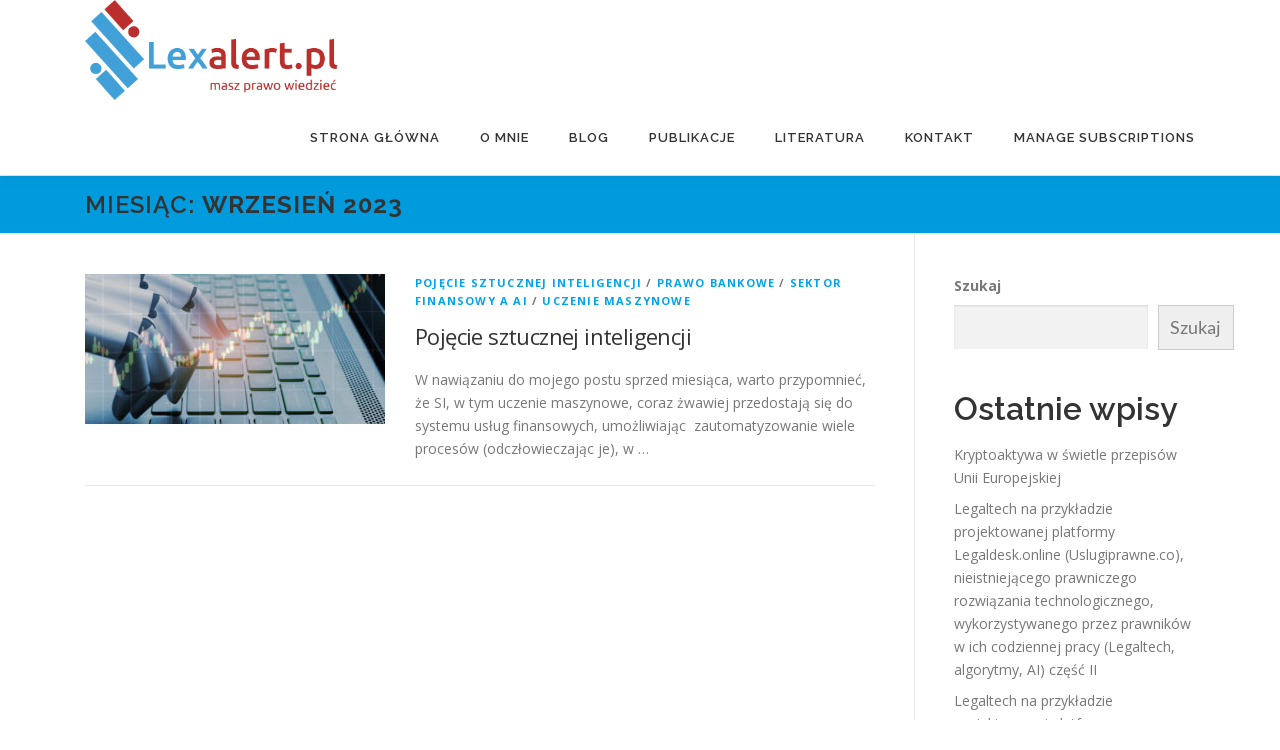

--- FILE ---
content_type: text/html; charset=UTF-8
request_url: https://lexalert.pl/2023/09/
body_size: 18880
content:
<!DOCTYPE html>
<html lang="pl-PL">
<head>
<meta charset="UTF-8">
<meta name="viewport" content="width=device-width, initial-scale=1">
<link rel="profile" href="http://gmpg.org/xfn/11">
<title>wrzesień 2023 &#8211; Lexalert.pl</title>
<meta name='robots' content='max-image-preview:large' />
<!-- Znacznik Google (gtag.js) tryb zgody dataLayer dodany przez Site Kit -->
<script type="text/javascript" id="google_gtagjs-js-consent-mode-data-layer">
/* <![CDATA[ */
window.dataLayer = window.dataLayer || [];function gtag(){dataLayer.push(arguments);}
gtag('consent', 'default', {"ad_personalization":"denied","ad_storage":"denied","ad_user_data":"denied","analytics_storage":"denied","functionality_storage":"denied","security_storage":"denied","personalization_storage":"denied","region":["AT","BE","BG","CH","CY","CZ","DE","DK","EE","ES","FI","FR","GB","GR","HR","HU","IE","IS","IT","LI","LT","LU","LV","MT","NL","NO","PL","PT","RO","SE","SI","SK"],"wait_for_update":500});
window._googlesitekitConsentCategoryMap = {"statistics":["analytics_storage"],"marketing":["ad_storage","ad_user_data","ad_personalization"],"functional":["functionality_storage","security_storage"],"preferences":["personalization_storage"]};
window._googlesitekitConsents = {"ad_personalization":"denied","ad_storage":"denied","ad_user_data":"denied","analytics_storage":"denied","functionality_storage":"denied","security_storage":"denied","personalization_storage":"denied","region":["AT","BE","BG","CH","CY","CZ","DE","DK","EE","ES","FI","FR","GB","GR","HR","HU","IE","IS","IT","LI","LT","LU","LV","MT","NL","NO","PL","PT","RO","SE","SI","SK"],"wait_for_update":500};
/* ]]> */
</script>
<!-- DataLayer trybu zgody na koniec znacznika Google (gtag.js) dodany przez Site Kit -->
<link rel='dns-prefetch' href='//www.googletagmanager.com' />
<link rel='dns-prefetch' href='//fonts.googleapis.com' />
<link rel="alternate" type="application/rss+xml" title="Lexalert.pl &raquo; Kanał z wpisami" href="https://lexalert.pl/feed/" />
<link rel="alternate" type="application/rss+xml" title="Lexalert.pl &raquo; Kanał z komentarzami" href="https://lexalert.pl/comments/feed/" />
<style id='wp-img-auto-sizes-contain-inline-css' type='text/css'>
img:is([sizes=auto i],[sizes^="auto," i]){contain-intrinsic-size:3000px 1500px}
/*# sourceURL=wp-img-auto-sizes-contain-inline-css */
</style>
<link rel='stylesheet' id='hfe-widgets-style-css' href='https://lexalert.pl/wp-content/plugins/header-footer-elementor/inc/widgets-css/frontend.css?ver=2.8.1' type='text/css' media='all' />
<style id='wp-emoji-styles-inline-css' type='text/css'>

	img.wp-smiley, img.emoji {
		display: inline !important;
		border: none !important;
		box-shadow: none !important;
		height: 1em !important;
		width: 1em !important;
		margin: 0 0.07em !important;
		vertical-align: -0.1em !important;
		background: none !important;
		padding: 0 !important;
	}
/*# sourceURL=wp-emoji-styles-inline-css */
</style>
<link rel='stylesheet' id='wp-block-library-css' href='https://lexalert.pl/wp-includes/css/dist/block-library/style.min.css?ver=6.9' type='text/css' media='all' />
<style id='wp-block-library-theme-inline-css' type='text/css'>
.wp-block-audio :where(figcaption){color:#555;font-size:13px;text-align:center}.is-dark-theme .wp-block-audio :where(figcaption){color:#ffffffa6}.wp-block-audio{margin:0 0 1em}.wp-block-code{border:1px solid #ccc;border-radius:4px;font-family:Menlo,Consolas,monaco,monospace;padding:.8em 1em}.wp-block-embed :where(figcaption){color:#555;font-size:13px;text-align:center}.is-dark-theme .wp-block-embed :where(figcaption){color:#ffffffa6}.wp-block-embed{margin:0 0 1em}.blocks-gallery-caption{color:#555;font-size:13px;text-align:center}.is-dark-theme .blocks-gallery-caption{color:#ffffffa6}:root :where(.wp-block-image figcaption){color:#555;font-size:13px;text-align:center}.is-dark-theme :root :where(.wp-block-image figcaption){color:#ffffffa6}.wp-block-image{margin:0 0 1em}.wp-block-pullquote{border-bottom:4px solid;border-top:4px solid;color:currentColor;margin-bottom:1.75em}.wp-block-pullquote :where(cite),.wp-block-pullquote :where(footer),.wp-block-pullquote__citation{color:currentColor;font-size:.8125em;font-style:normal;text-transform:uppercase}.wp-block-quote{border-left:.25em solid;margin:0 0 1.75em;padding-left:1em}.wp-block-quote cite,.wp-block-quote footer{color:currentColor;font-size:.8125em;font-style:normal;position:relative}.wp-block-quote:where(.has-text-align-right){border-left:none;border-right:.25em solid;padding-left:0;padding-right:1em}.wp-block-quote:where(.has-text-align-center){border:none;padding-left:0}.wp-block-quote.is-large,.wp-block-quote.is-style-large,.wp-block-quote:where(.is-style-plain){border:none}.wp-block-search .wp-block-search__label{font-weight:700}.wp-block-search__button{border:1px solid #ccc;padding:.375em .625em}:where(.wp-block-group.has-background){padding:1.25em 2.375em}.wp-block-separator.has-css-opacity{opacity:.4}.wp-block-separator{border:none;border-bottom:2px solid;margin-left:auto;margin-right:auto}.wp-block-separator.has-alpha-channel-opacity{opacity:1}.wp-block-separator:not(.is-style-wide):not(.is-style-dots){width:100px}.wp-block-separator.has-background:not(.is-style-dots){border-bottom:none;height:1px}.wp-block-separator.has-background:not(.is-style-wide):not(.is-style-dots){height:2px}.wp-block-table{margin:0 0 1em}.wp-block-table td,.wp-block-table th{word-break:normal}.wp-block-table :where(figcaption){color:#555;font-size:13px;text-align:center}.is-dark-theme .wp-block-table :where(figcaption){color:#ffffffa6}.wp-block-video :where(figcaption){color:#555;font-size:13px;text-align:center}.is-dark-theme .wp-block-video :where(figcaption){color:#ffffffa6}.wp-block-video{margin:0 0 1em}:root :where(.wp-block-template-part.has-background){margin-bottom:0;margin-top:0;padding:1.25em 2.375em}
/*# sourceURL=/wp-includes/css/dist/block-library/theme.min.css */
</style>
<style id='classic-theme-styles-inline-css' type='text/css'>
/*! This file is auto-generated */
.wp-block-button__link{color:#fff;background-color:#32373c;border-radius:9999px;box-shadow:none;text-decoration:none;padding:calc(.667em + 2px) calc(1.333em + 2px);font-size:1.125em}.wp-block-file__button{background:#32373c;color:#fff;text-decoration:none}
/*# sourceURL=/wp-includes/css/classic-themes.min.css */
</style>
<style id='global-styles-inline-css' type='text/css'>
:root{--wp--preset--aspect-ratio--square: 1;--wp--preset--aspect-ratio--4-3: 4/3;--wp--preset--aspect-ratio--3-4: 3/4;--wp--preset--aspect-ratio--3-2: 3/2;--wp--preset--aspect-ratio--2-3: 2/3;--wp--preset--aspect-ratio--16-9: 16/9;--wp--preset--aspect-ratio--9-16: 9/16;--wp--preset--color--black: #000000;--wp--preset--color--cyan-bluish-gray: #abb8c3;--wp--preset--color--white: #ffffff;--wp--preset--color--pale-pink: #f78da7;--wp--preset--color--vivid-red: #cf2e2e;--wp--preset--color--luminous-vivid-orange: #ff6900;--wp--preset--color--luminous-vivid-amber: #fcb900;--wp--preset--color--light-green-cyan: #7bdcb5;--wp--preset--color--vivid-green-cyan: #00d084;--wp--preset--color--pale-cyan-blue: #8ed1fc;--wp--preset--color--vivid-cyan-blue: #0693e3;--wp--preset--color--vivid-purple: #9b51e0;--wp--preset--gradient--vivid-cyan-blue-to-vivid-purple: linear-gradient(135deg,rgb(6,147,227) 0%,rgb(155,81,224) 100%);--wp--preset--gradient--light-green-cyan-to-vivid-green-cyan: linear-gradient(135deg,rgb(122,220,180) 0%,rgb(0,208,130) 100%);--wp--preset--gradient--luminous-vivid-amber-to-luminous-vivid-orange: linear-gradient(135deg,rgb(252,185,0) 0%,rgb(255,105,0) 100%);--wp--preset--gradient--luminous-vivid-orange-to-vivid-red: linear-gradient(135deg,rgb(255,105,0) 0%,rgb(207,46,46) 100%);--wp--preset--gradient--very-light-gray-to-cyan-bluish-gray: linear-gradient(135deg,rgb(238,238,238) 0%,rgb(169,184,195) 100%);--wp--preset--gradient--cool-to-warm-spectrum: linear-gradient(135deg,rgb(74,234,220) 0%,rgb(151,120,209) 20%,rgb(207,42,186) 40%,rgb(238,44,130) 60%,rgb(251,105,98) 80%,rgb(254,248,76) 100%);--wp--preset--gradient--blush-light-purple: linear-gradient(135deg,rgb(255,206,236) 0%,rgb(152,150,240) 100%);--wp--preset--gradient--blush-bordeaux: linear-gradient(135deg,rgb(254,205,165) 0%,rgb(254,45,45) 50%,rgb(107,0,62) 100%);--wp--preset--gradient--luminous-dusk: linear-gradient(135deg,rgb(255,203,112) 0%,rgb(199,81,192) 50%,rgb(65,88,208) 100%);--wp--preset--gradient--pale-ocean: linear-gradient(135deg,rgb(255,245,203) 0%,rgb(182,227,212) 50%,rgb(51,167,181) 100%);--wp--preset--gradient--electric-grass: linear-gradient(135deg,rgb(202,248,128) 0%,rgb(113,206,126) 100%);--wp--preset--gradient--midnight: linear-gradient(135deg,rgb(2,3,129) 0%,rgb(40,116,252) 100%);--wp--preset--font-size--small: 13px;--wp--preset--font-size--medium: 20px;--wp--preset--font-size--large: 36px;--wp--preset--font-size--x-large: 42px;--wp--preset--spacing--20: 0.44rem;--wp--preset--spacing--30: 0.67rem;--wp--preset--spacing--40: 1rem;--wp--preset--spacing--50: 1.5rem;--wp--preset--spacing--60: 2.25rem;--wp--preset--spacing--70: 3.38rem;--wp--preset--spacing--80: 5.06rem;--wp--preset--shadow--natural: 6px 6px 9px rgba(0, 0, 0, 0.2);--wp--preset--shadow--deep: 12px 12px 50px rgba(0, 0, 0, 0.4);--wp--preset--shadow--sharp: 6px 6px 0px rgba(0, 0, 0, 0.2);--wp--preset--shadow--outlined: 6px 6px 0px -3px rgb(255, 255, 255), 6px 6px rgb(0, 0, 0);--wp--preset--shadow--crisp: 6px 6px 0px rgb(0, 0, 0);}:where(.is-layout-flex){gap: 0.5em;}:where(.is-layout-grid){gap: 0.5em;}body .is-layout-flex{display: flex;}.is-layout-flex{flex-wrap: wrap;align-items: center;}.is-layout-flex > :is(*, div){margin: 0;}body .is-layout-grid{display: grid;}.is-layout-grid > :is(*, div){margin: 0;}:where(.wp-block-columns.is-layout-flex){gap: 2em;}:where(.wp-block-columns.is-layout-grid){gap: 2em;}:where(.wp-block-post-template.is-layout-flex){gap: 1.25em;}:where(.wp-block-post-template.is-layout-grid){gap: 1.25em;}.has-black-color{color: var(--wp--preset--color--black) !important;}.has-cyan-bluish-gray-color{color: var(--wp--preset--color--cyan-bluish-gray) !important;}.has-white-color{color: var(--wp--preset--color--white) !important;}.has-pale-pink-color{color: var(--wp--preset--color--pale-pink) !important;}.has-vivid-red-color{color: var(--wp--preset--color--vivid-red) !important;}.has-luminous-vivid-orange-color{color: var(--wp--preset--color--luminous-vivid-orange) !important;}.has-luminous-vivid-amber-color{color: var(--wp--preset--color--luminous-vivid-amber) !important;}.has-light-green-cyan-color{color: var(--wp--preset--color--light-green-cyan) !important;}.has-vivid-green-cyan-color{color: var(--wp--preset--color--vivid-green-cyan) !important;}.has-pale-cyan-blue-color{color: var(--wp--preset--color--pale-cyan-blue) !important;}.has-vivid-cyan-blue-color{color: var(--wp--preset--color--vivid-cyan-blue) !important;}.has-vivid-purple-color{color: var(--wp--preset--color--vivid-purple) !important;}.has-black-background-color{background-color: var(--wp--preset--color--black) !important;}.has-cyan-bluish-gray-background-color{background-color: var(--wp--preset--color--cyan-bluish-gray) !important;}.has-white-background-color{background-color: var(--wp--preset--color--white) !important;}.has-pale-pink-background-color{background-color: var(--wp--preset--color--pale-pink) !important;}.has-vivid-red-background-color{background-color: var(--wp--preset--color--vivid-red) !important;}.has-luminous-vivid-orange-background-color{background-color: var(--wp--preset--color--luminous-vivid-orange) !important;}.has-luminous-vivid-amber-background-color{background-color: var(--wp--preset--color--luminous-vivid-amber) !important;}.has-light-green-cyan-background-color{background-color: var(--wp--preset--color--light-green-cyan) !important;}.has-vivid-green-cyan-background-color{background-color: var(--wp--preset--color--vivid-green-cyan) !important;}.has-pale-cyan-blue-background-color{background-color: var(--wp--preset--color--pale-cyan-blue) !important;}.has-vivid-cyan-blue-background-color{background-color: var(--wp--preset--color--vivid-cyan-blue) !important;}.has-vivid-purple-background-color{background-color: var(--wp--preset--color--vivid-purple) !important;}.has-black-border-color{border-color: var(--wp--preset--color--black) !important;}.has-cyan-bluish-gray-border-color{border-color: var(--wp--preset--color--cyan-bluish-gray) !important;}.has-white-border-color{border-color: var(--wp--preset--color--white) !important;}.has-pale-pink-border-color{border-color: var(--wp--preset--color--pale-pink) !important;}.has-vivid-red-border-color{border-color: var(--wp--preset--color--vivid-red) !important;}.has-luminous-vivid-orange-border-color{border-color: var(--wp--preset--color--luminous-vivid-orange) !important;}.has-luminous-vivid-amber-border-color{border-color: var(--wp--preset--color--luminous-vivid-amber) !important;}.has-light-green-cyan-border-color{border-color: var(--wp--preset--color--light-green-cyan) !important;}.has-vivid-green-cyan-border-color{border-color: var(--wp--preset--color--vivid-green-cyan) !important;}.has-pale-cyan-blue-border-color{border-color: var(--wp--preset--color--pale-cyan-blue) !important;}.has-vivid-cyan-blue-border-color{border-color: var(--wp--preset--color--vivid-cyan-blue) !important;}.has-vivid-purple-border-color{border-color: var(--wp--preset--color--vivid-purple) !important;}.has-vivid-cyan-blue-to-vivid-purple-gradient-background{background: var(--wp--preset--gradient--vivid-cyan-blue-to-vivid-purple) !important;}.has-light-green-cyan-to-vivid-green-cyan-gradient-background{background: var(--wp--preset--gradient--light-green-cyan-to-vivid-green-cyan) !important;}.has-luminous-vivid-amber-to-luminous-vivid-orange-gradient-background{background: var(--wp--preset--gradient--luminous-vivid-amber-to-luminous-vivid-orange) !important;}.has-luminous-vivid-orange-to-vivid-red-gradient-background{background: var(--wp--preset--gradient--luminous-vivid-orange-to-vivid-red) !important;}.has-very-light-gray-to-cyan-bluish-gray-gradient-background{background: var(--wp--preset--gradient--very-light-gray-to-cyan-bluish-gray) !important;}.has-cool-to-warm-spectrum-gradient-background{background: var(--wp--preset--gradient--cool-to-warm-spectrum) !important;}.has-blush-light-purple-gradient-background{background: var(--wp--preset--gradient--blush-light-purple) !important;}.has-blush-bordeaux-gradient-background{background: var(--wp--preset--gradient--blush-bordeaux) !important;}.has-luminous-dusk-gradient-background{background: var(--wp--preset--gradient--luminous-dusk) !important;}.has-pale-ocean-gradient-background{background: var(--wp--preset--gradient--pale-ocean) !important;}.has-electric-grass-gradient-background{background: var(--wp--preset--gradient--electric-grass) !important;}.has-midnight-gradient-background{background: var(--wp--preset--gradient--midnight) !important;}.has-small-font-size{font-size: var(--wp--preset--font-size--small) !important;}.has-medium-font-size{font-size: var(--wp--preset--font-size--medium) !important;}.has-large-font-size{font-size: var(--wp--preset--font-size--large) !important;}.has-x-large-font-size{font-size: var(--wp--preset--font-size--x-large) !important;}
:where(.wp-block-post-template.is-layout-flex){gap: 1.25em;}:where(.wp-block-post-template.is-layout-grid){gap: 1.25em;}
:where(.wp-block-term-template.is-layout-flex){gap: 1.25em;}:where(.wp-block-term-template.is-layout-grid){gap: 1.25em;}
:where(.wp-block-columns.is-layout-flex){gap: 2em;}:where(.wp-block-columns.is-layout-grid){gap: 2em;}
:root :where(.wp-block-pullquote){font-size: 1.5em;line-height: 1.6;}
/*# sourceURL=global-styles-inline-css */
</style>
<link rel='stylesheet' id='contact-form-7-css' href='https://lexalert.pl/wp-content/plugins/contact-form-7/includes/css/styles.css?ver=6.1.4' type='text/css' media='all' />
<link rel='stylesheet' id='hfe-style-css' href='https://lexalert.pl/wp-content/plugins/header-footer-elementor/assets/css/header-footer-elementor.css?ver=2.8.1' type='text/css' media='all' />
<link rel='stylesheet' id='elementor-frontend-css' href='https://lexalert.pl/wp-content/plugins/elementor/assets/css/frontend.min.css?ver=3.34.1' type='text/css' media='all' />
<link rel='stylesheet' id='elementor-post-871-css' href='https://lexalert.pl/wp-content/uploads/elementor/css/post-871.css?ver=1768261162' type='text/css' media='all' />
<link rel='stylesheet' id='font-awesome-5-all-css' href='https://lexalert.pl/wp-content/plugins/elementor/assets/lib/font-awesome/css/all.min.css?ver=3.34.1' type='text/css' media='all' />
<link rel='stylesheet' id='font-awesome-4-shim-css' href='https://lexalert.pl/wp-content/plugins/elementor/assets/lib/font-awesome/css/v4-shims.min.css?ver=3.34.1' type='text/css' media='all' />
<link rel='stylesheet' id='elementor-post-972-css' href='https://lexalert.pl/wp-content/uploads/elementor/css/post-972.css?ver=1768261162' type='text/css' media='all' />
<link rel='stylesheet' id='onepress-fonts-css' href='https://fonts.googleapis.com/css?family=Raleway%3A400%2C500%2C600%2C700%2C300%2C100%2C800%2C900%7COpen+Sans%3A400%2C300%2C300italic%2C400italic%2C600%2C600italic%2C700%2C700italic&#038;subset=latin%2Clatin-ext&#038;display=swap&#038;ver=2.3.16' type='text/css' media='all' />
<link rel='stylesheet' id='onepress-animate-css' href='https://lexalert.pl/wp-content/themes/onepress/assets/css/animate.min.css?ver=2.3.16' type='text/css' media='all' />
<link rel='stylesheet' id='onepress-fa-css' href='https://lexalert.pl/wp-content/themes/onepress/assets/fontawesome-v6/css/all.min.css?ver=6.5.1' type='text/css' media='all' />
<link rel='stylesheet' id='onepress-fa-shims-css' href='https://lexalert.pl/wp-content/themes/onepress/assets/fontawesome-v6/css/v4-shims.min.css?ver=6.5.1' type='text/css' media='all' />
<link rel='stylesheet' id='onepress-bootstrap-css' href='https://lexalert.pl/wp-content/themes/onepress/assets/css/bootstrap.min.css?ver=2.3.16' type='text/css' media='all' />
<link rel='stylesheet' id='onepress-style-css' href='https://lexalert.pl/wp-content/themes/onepress/style.css?ver=6.9' type='text/css' media='all' />
<style id='onepress-style-inline-css' type='text/css'>
.site-logo-div img{height:100px;width:auto}#main .video-section section.hero-slideshow-wrapper{background:transparent}.hero-slideshow-wrapper:after{position:absolute;top:0px;left:0px;width:100%;height:100%;background-color:rgba(0,0,0,0.3);display:block;content:""}#parallax-hero .jarallax-container .parallax-bg:before{background-color:rgba(0,0,0,0.3)}.body-desktop .parallax-hero .hero-slideshow-wrapper:after{display:none!important}#parallax-hero>.parallax-bg::before{background-color:rgba(0,0,0,0.3);opacity:1}.body-desktop .parallax-hero .hero-slideshow-wrapper:after{display:none!important}a,.screen-reader-text:hover,.screen-reader-text:active,.screen-reader-text:focus,.header-social a,.onepress-menu a:hover,.onepress-menu ul li a:hover,.onepress-menu li.onepress-current-item>a,.onepress-menu ul li.current-menu-item>a,.onepress-menu>li a.menu-actived,.onepress-menu.onepress-menu-mobile li.onepress-current-item>a,.site-footer a,.site-footer .footer-social a:hover,.site-footer .btt a:hover,.highlight,#comments .comment .comment-wrapper .comment-meta .comment-time:hover,#comments .comment .comment-wrapper .comment-meta .comment-reply-link:hover,#comments .comment .comment-wrapper .comment-meta .comment-edit-link:hover,.btn-theme-primary-outline,.sidebar .widget a:hover,.section-services .service-item .service-image i,.counter_item .counter__number,.team-member .member-thumb .member-profile a:hover,.icon-background-default{color:#00a4ea}input[type="reset"],input[type="submit"],input[type="submit"],input[type="reset"]:hover,input[type="submit"]:hover,input[type="submit"]:hover .nav-links a:hover,.btn-theme-primary,.btn-theme-primary-outline:hover,.section-testimonials .card-theme-primary,.woocommerce #respond input#submit,.woocommerce a.button,.woocommerce button.button,.woocommerce input.button,.woocommerce button.button.alt,.pirate-forms-submit-button,.pirate-forms-submit-button:hover,input[type="reset"],input[type="submit"],input[type="submit"],.pirate-forms-submit-button,.contact-form div.wpforms-container-full .wpforms-form .wpforms-submit,.contact-form div.wpforms-container-full .wpforms-form .wpforms-submit:hover,.nav-links a:hover,.nav-links a.current,.nav-links .page-numbers:hover,.nav-links .page-numbers.current{background:#00a4ea}.btn-theme-primary-outline,.btn-theme-primary-outline:hover,.pricing__item:hover,.section-testimonials .card-theme-primary,.entry-content blockquote{border-color:#00a4ea}.feature-item:hover .icon-background-default{color:#353535}.onepress-menu a{padding-left:20px;padding-right:20px}.page-header.page--cover{text-align:left}.page-header.page--cover .entry-title{color:rgba(255,255,255,1)}.page-header .entry-title{color:rgba(255,255,255,1)}.page-header.page--cover:before{background:rgba(0,155,221,1)}.page-header:before{background:rgba(0,155,221,1)}.page-header.page--cover{padding-top:1%}.page-header{padding-top:1%}.page-header.page--cover{padding-bottom:1%}.page-header{padding-bottom:1%}.site-header,.is-transparent .site-header.header-fixed{background:#ffffff;border-bottom:0px none}.onepress-menu>li>a:hover,.onepress-menu>li.onepress-current-item>a{color:#999999;-webkit-transition:all 0.5s ease-in-out;-moz-transition:all 0.5s ease-in-out;-o-transition:all 0.5s ease-in-out;transition:all 0.5s ease-in-out}#page .site-branding .site-title,#page .site-branding .site-text-logo{color:#1f97d3}#page .site-branding .site-description{color:#898989}#footer-widgets{}.gallery-carousel .g-item{padding:0px 10px}.gallery-carousel-wrap{margin-left:-10px;margin-right:-10px}.gallery-grid .g-item,.gallery-masonry .g-item .inner{padding:10px}.gallery-grid-wrap,.gallery-masonry-wrap{margin-left:-10px;margin-right:-10px}.gallery-justified-wrap{margin-left:-20px;margin-right:-20px}.single-post .site-main,.single-post .entry-content>*{max-width:560px}
/*# sourceURL=onepress-style-inline-css */
</style>
<link rel='stylesheet' id='onepress-gallery-lightgallery-css' href='https://lexalert.pl/wp-content/themes/onepress/assets/css/lightgallery.css?ver=6.9' type='text/css' media='all' />
<link rel='stylesheet' id='dashicons-css' href='https://lexalert.pl/wp-includes/css/dashicons.min.css?ver=6.9' type='text/css' media='all' />
<link rel='stylesheet' id='hfe-elementor-icons-css' href='https://lexalert.pl/wp-content/plugins/elementor/assets/lib/eicons/css/elementor-icons.min.css?ver=5.34.0' type='text/css' media='all' />
<link rel='stylesheet' id='hfe-icons-list-css' href='https://lexalert.pl/wp-content/plugins/elementor/assets/css/widget-icon-list.min.css?ver=3.24.3' type='text/css' media='all' />
<link rel='stylesheet' id='hfe-social-icons-css' href='https://lexalert.pl/wp-content/plugins/elementor/assets/css/widget-social-icons.min.css?ver=3.24.0' type='text/css' media='all' />
<link rel='stylesheet' id='hfe-social-share-icons-brands-css' href='https://lexalert.pl/wp-content/plugins/elementor/assets/lib/font-awesome/css/brands.css?ver=5.15.3' type='text/css' media='all' />
<link rel='stylesheet' id='hfe-social-share-icons-fontawesome-css' href='https://lexalert.pl/wp-content/plugins/elementor/assets/lib/font-awesome/css/fontawesome.css?ver=5.15.3' type='text/css' media='all' />
<link rel='stylesheet' id='hfe-nav-menu-icons-css' href='https://lexalert.pl/wp-content/plugins/elementor/assets/lib/font-awesome/css/solid.css?ver=5.15.3' type='text/css' media='all' />
<link rel='stylesheet' id='hfe-widget-blockquote-css' href='https://lexalert.pl/wp-content/plugins/elementor-pro/assets/css/widget-blockquote.min.css?ver=3.25.0' type='text/css' media='all' />
<link rel='stylesheet' id='hfe-mega-menu-css' href='https://lexalert.pl/wp-content/plugins/elementor-pro/assets/css/widget-mega-menu.min.css?ver=3.26.2' type='text/css' media='all' />
<link rel='stylesheet' id='hfe-nav-menu-widget-css' href='https://lexalert.pl/wp-content/plugins/elementor-pro/assets/css/widget-nav-menu.min.css?ver=3.26.0' type='text/css' media='all' />
<link rel='stylesheet' id='eael-general-css' href='https://lexalert.pl/wp-content/plugins/essential-addons-for-elementor-lite/assets/front-end/css/view/general.min.css?ver=6.5.6' type='text/css' media='all' />
<link rel='stylesheet' id='elementor-gf-local-poppins-css' href='https://lexalert.pl/wp-content/uploads/elementor/google-fonts/css/poppins.css?ver=1742254334' type='text/css' media='all' />
<link rel='stylesheet' id='elementor-gf-local-lato-css' href='https://lexalert.pl/wp-content/uploads/elementor/google-fonts/css/lato.css?ver=1742254338' type='text/css' media='all' />
<script type="text/javascript" src="https://lexalert.pl/wp-content/plugins/elementor/assets/lib/font-awesome/js/v4-shims.min.js?ver=3.34.1" id="font-awesome-4-shim-js"></script>
<script type="text/javascript" src="https://lexalert.pl/wp-includes/js/jquery/jquery.min.js?ver=3.7.1" id="jquery-core-js"></script>
<script type="text/javascript" src="https://lexalert.pl/wp-includes/js/jquery/jquery-migrate.min.js?ver=3.4.1" id="jquery-migrate-js"></script>
<script type="text/javascript" id="jquery-js-after">
/* <![CDATA[ */
!function($){"use strict";$(document).ready(function(){$(this).scrollTop()>100&&$(".hfe-scroll-to-top-wrap").removeClass("hfe-scroll-to-top-hide"),$(window).scroll(function(){$(this).scrollTop()<100?$(".hfe-scroll-to-top-wrap").fadeOut(300):$(".hfe-scroll-to-top-wrap").fadeIn(300)}),$(".hfe-scroll-to-top-wrap").on("click",function(){$("html, body").animate({scrollTop:0},300);return!1})})}(jQuery);
!function($){'use strict';$(document).ready(function(){var bar=$('.hfe-reading-progress-bar');if(!bar.length)return;$(window).on('scroll',function(){var s=$(window).scrollTop(),d=$(document).height()-$(window).height(),p=d? s/d*100:0;bar.css('width',p+'%')});});}(jQuery);
//# sourceURL=jquery-js-after
/* ]]> */
</script>

<!-- Fragment znacznika Google (gtag.js) dodany przez Site Kit -->
<!-- Fragment Google Analytics dodany przez Site Kit -->
<!-- Fragment reklamy Google dodany przez Site Kit -->
<script type="text/javascript" src="https://www.googletagmanager.com/gtag/js?id=GT-PBKL4HNL" id="google_gtagjs-js" async></script>
<script type="text/javascript" id="google_gtagjs-js-after">
/* <![CDATA[ */
window.dataLayer = window.dataLayer || [];function gtag(){dataLayer.push(arguments);}
gtag("set","linker",{"domains":["lexalert.pl"]});
gtag("js", new Date());
gtag("set", "developer_id.dZTNiMT", true);
gtag("config", "GT-PBKL4HNL");
gtag("config", "AW-17819625429");
 window._googlesitekit = window._googlesitekit || {}; window._googlesitekit.throttledEvents = []; window._googlesitekit.gtagEvent = (name, data) => { var key = JSON.stringify( { name, data } ); if ( !! window._googlesitekit.throttledEvents[ key ] ) { return; } window._googlesitekit.throttledEvents[ key ] = true; setTimeout( () => { delete window._googlesitekit.throttledEvents[ key ]; }, 5 ); gtag( "event", name, { ...data, event_source: "site-kit" } ); }; 
//# sourceURL=google_gtagjs-js-after
/* ]]> */
</script>
<link rel="https://api.w.org/" href="https://lexalert.pl/wp-json/" /><link rel="EditURI" type="application/rsd+xml" title="RSD" href="https://lexalert.pl/xmlrpc.php?rsd" />
<meta name="generator" content="WordPress 6.9" />
<style id="essential-blocks-global-styles">
            :root {
                --eb-global-primary-color: #101828;
--eb-global-secondary-color: #475467;
--eb-global-tertiary-color: #98A2B3;
--eb-global-text-color: #475467;
--eb-global-heading-color: #1D2939;
--eb-global-link-color: #444CE7;
--eb-global-background-color: #F9FAFB;
--eb-global-button-text-color: #FFFFFF;
--eb-global-button-background-color: #101828;
--eb-gradient-primary-color: linear-gradient(90deg, hsla(259, 84%, 78%, 1) 0%, hsla(206, 67%, 75%, 1) 100%);
--eb-gradient-secondary-color: linear-gradient(90deg, hsla(18, 76%, 85%, 1) 0%, hsla(203, 69%, 84%, 1) 100%);
--eb-gradient-tertiary-color: linear-gradient(90deg, hsla(248, 21%, 15%, 1) 0%, hsla(250, 14%, 61%, 1) 100%);
--eb-gradient-background-color: linear-gradient(90deg, rgb(250, 250, 250) 0%, rgb(233, 233, 233) 49%, rgb(244, 243, 243) 100%);

                --eb-tablet-breakpoint: 1024px;
--eb-mobile-breakpoint: 767px;

            }
            
            
        </style><meta name="generator" content="Site Kit by Google 1.168.0" /><!-- Analytics by WP Statistics - https://wp-statistics.com -->
<meta name="generator" content="Elementor 3.34.1; features: e_font_icon_svg, additional_custom_breakpoints; settings: css_print_method-external, google_font-enabled, font_display-auto">
			<style>
				.e-con.e-parent:nth-of-type(n+4):not(.e-lazyloaded):not(.e-no-lazyload),
				.e-con.e-parent:nth-of-type(n+4):not(.e-lazyloaded):not(.e-no-lazyload) * {
					background-image: none !important;
				}
				@media screen and (max-height: 1024px) {
					.e-con.e-parent:nth-of-type(n+3):not(.e-lazyloaded):not(.e-no-lazyload),
					.e-con.e-parent:nth-of-type(n+3):not(.e-lazyloaded):not(.e-no-lazyload) * {
						background-image: none !important;
					}
				}
				@media screen and (max-height: 640px) {
					.e-con.e-parent:nth-of-type(n+2):not(.e-lazyloaded):not(.e-no-lazyload),
					.e-con.e-parent:nth-of-type(n+2):not(.e-lazyloaded):not(.e-no-lazyload) * {
						background-image: none !important;
					}
				}
			</style>
			<link rel="icon" href="https://lexalert.pl/wp-content/uploads/2022/09/cropped-miniatura_strona_internetowa-32x32.png" sizes="32x32" />
<link rel="icon" href="https://lexalert.pl/wp-content/uploads/2022/09/cropped-miniatura_strona_internetowa-192x192.png" sizes="192x192" />
<link rel="apple-touch-icon" href="https://lexalert.pl/wp-content/uploads/2022/09/cropped-miniatura_strona_internetowa-180x180.png" />
<meta name="msapplication-TileImage" content="https://lexalert.pl/wp-content/uploads/2022/09/cropped-miniatura_strona_internetowa-270x270.png" />
</head>

<body class="archive date wp-custom-logo wp-theme-onepress ehf-footer ehf-template-onepress ehf-stylesheet-onepress elementor-default elementor-kit-871">
<div id="page" class="hfeed site">
	<a class="skip-link screen-reader-text" href="#content">Przejdź do treści</a>
	<div id="header-section" class="h-below-hero no-transparent">		<header id="masthead" class="site-header header-contained no-sticky no-scroll no-t h-below-hero" role="banner">
			<div class="container">
				<div class="site-branding">
					<div class="site-brand-inner has-logo-img no-desc"><div class="site-logo-div"><a href="https://lexalert.pl/" class="custom-logo-link  no-t-logo" rel="home" itemprop="url"><img fetchpriority="high" width="2695" height="1064" src="https://lexalert.pl/wp-content/uploads/2022/08/LA_logotyp_tagline-1.png" class="custom-logo" alt="Wiktor Czeszejko-Sochacki" itemprop="logo" decoding="async" srcset="https://lexalert.pl/wp-content/uploads/2022/08/LA_logotyp_tagline-1.png 2695w, https://lexalert.pl/wp-content/uploads/2022/08/LA_logotyp_tagline-1-300x118.png 300w, https://lexalert.pl/wp-content/uploads/2022/08/LA_logotyp_tagline-1-1024x404.png 1024w, https://lexalert.pl/wp-content/uploads/2022/08/LA_logotyp_tagline-1-768x303.png 768w, https://lexalert.pl/wp-content/uploads/2022/08/LA_logotyp_tagline-1-1536x606.png 1536w, https://lexalert.pl/wp-content/uploads/2022/08/LA_logotyp_tagline-1-2048x809.png 2048w" sizes="(max-width: 2695px) 100vw, 2695px" /></a></div></div>				</div>
				<div class="header-right-wrapper">
					<a href="#0" id="nav-toggle">Menu<span></span></a>
					<nav id="site-navigation" class="main-navigation" role="navigation">
						<ul class="onepress-menu">
							<li id="menu-item-525" class="menu-item menu-item-type-post_type menu-item-object-page menu-item-home menu-item-525"><a href="https://lexalert.pl/">Strona główna</a></li>
<li id="menu-item-524" class="menu-item menu-item-type-post_type menu-item-object-page menu-item-524"><a href="https://lexalert.pl/o-mnie/">O mnie</a></li>
<li id="menu-item-1175" class="menu-item menu-item-type-post_type menu-item-object-page current_page_parent menu-item-1175"><a href="https://lexalert.pl/blog-2/">Blog</a></li>
<li id="menu-item-769" class="menu-item menu-item-type-post_type menu-item-object-page menu-item-769"><a href="https://lexalert.pl/artykuly/">Publikacje</a></li>
<li id="menu-item-531" class="menu-item menu-item-type-post_type menu-item-object-page menu-item-531"><a href="https://lexalert.pl/galeria/">Literatura</a></li>
<li id="menu-item-523" class="menu-item menu-item-type-post_type menu-item-object-page menu-item-523"><a href="https://lexalert.pl/kontakt/">Kontakt</a></li>
<li id="menu-item-1409" class="menu-item menu-item-type-post_type menu-item-object-page menu-item-1409"><a href="https://lexalert.pl/manage-subscriptions/">Manage Subscriptions</a></li>
						</ul>
					</nav>

				</div>
			</div>
		</header>
		</div>
	<div id="content" class="site-content">

		<div class="page-header">
			<div class="container">
				<h1 class="page-title">Miesiąc: <span>wrzesień 2023</span></h1>							</div>
		</div>

		
		<div id="content-inside" class="container right-sidebar">
			<div id="primary" class="content-area">
				<main id="main" class="site-main" role="main">

				
										
						<article id="post-1793" class="list-article clearfix post-1793 post type-post status-publish format-standard has-post-thumbnail hentry category-pojecie-sztucznej-inteligencji category-prawo-bankowe category-sektor-finansowy-a-ai category-uczenie-maszynowe tag-ai tag-handel-algorytmiczny tag-regtech tag-robo-doradztwo tag-tajemnica-bankowa">
		<div class="list-article-thumb">
		<a href="https://lexalert.pl/sztuczna-inteligencja-a-sektor-finansowy-2/">
			<img width="300" height="150" src="https://lexalert.pl/wp-content/uploads/2023/09/AdobeStock_223715541-300x150.jpeg" class="attachment-onepress-blog-small size-onepress-blog-small wp-post-image" alt="" decoding="async" />		</a>
	</div>
	
	<div class="list-article-content">
					<div class="list-article-meta">
				<a href="https://lexalert.pl/category/pojecie-sztucznej-inteligencji/" rel="category tag">Pojęcie sztucznej inteligencji</a> / <a href="https://lexalert.pl/category/prawo-bankowe/" rel="category tag">Prawo bankowe</a> / <a href="https://lexalert.pl/category/sektor-finansowy-a-ai/" rel="category tag">sektor finansowy a AI</a> / <a href="https://lexalert.pl/category/uczenie-maszynowe/" rel="category tag">Uczenie maszynowe</a>			</div>
						<header class="entry-header">
			<h2 class="entry-title"><a href="https://lexalert.pl/sztuczna-inteligencja-a-sektor-finansowy-2/" rel="bookmark">Pojęcie sztucznej inteligencji</a></h2>		</header>
						<div class="entry-excerpt">
			<p>W nawiązaniu do mojego postu sprzed miesiąca, warto przypomnieć, że SI, w tym uczenie maszynowe, coraz żwawiej przedostają się do systemu usług finansowych, umożliwiając &nbsp;zautomatyzowanie wiele procesów (odczłowieczając je), w &#8230;</p>
		</div>
					</div>

</article>

					
					
				
				</main>
			</div>

                            
<div id="secondary" class="widget-area sidebar" role="complementary">
	<aside id="block-2" class="widget widget_block widget_search"><form role="search" method="get" action="https://lexalert.pl/" class="wp-block-search__button-outside wp-block-search__text-button wp-block-search"    ><label class="wp-block-search__label" for="wp-block-search__input-1" >Szukaj</label><div class="wp-block-search__inside-wrapper" ><input class="wp-block-search__input" id="wp-block-search__input-1" placeholder="" value="" type="search" name="s" required /><button aria-label="Szukaj" class="wp-block-search__button wp-element-button" type="submit" >Szukaj</button></div></form></aside><aside id="block-3" class="widget widget_block"><div class="wp-block-group"><div class="wp-block-group__inner-container is-layout-flow wp-block-group-is-layout-flow"><h2 class="wp-block-heading">Ostatnie wpisy</h2><ul class="wp-block-latest-posts__list wp-block-latest-posts"><li><a class="wp-block-latest-posts__post-title" href="https://lexalert.pl/kryptoaktywa-w-swietle-przepisow-unii-europejskiej/">Kryptoaktywa w świetle przepisów Unii Europejskiej</a></li>
<li><a class="wp-block-latest-posts__post-title" href="https://lexalert.pl/uslugi-prawne-legaldesk-czesc-druga/">Legaltech na przykładzie projektowanej platformy Legaldesk.online (Uslugiprawne.co), nieistniejącego prawniczego rozwiązania technologicznego, wykorzystywanego przez prawników w ich codziennej pracy (Legaltech, algorytmy, AI) część II</a></li>
<li><a class="wp-block-latest-posts__post-title" href="https://lexalert.pl/uslugi-prawne-legaldesk/">Legaltech na przykładzie projektowanej platformy Legaldesk.online (Uslugiprawne.co), nieistniejącego prawniczego rozwiązania technologicznego, wykorzystywanego przez prawników w ich codziennej pracy (Legaltech, algorytmy, AI), część I</a></li>
<li><a class="wp-block-latest-posts__post-title" href="https://lexalert.pl/crowdfunding-koniec-okresu-przejsciowego-dla-platform-crowdfundingowych/">Crowdfunding, koniec okresu przejściowego dla platform crowdfundingowych</a></li>
<li><a class="wp-block-latest-posts__post-title" href="https://lexalert.pl/sztuczna-inteligencja-a-sektor-finansowy-jako-dyscyplina-naukowa/">Sztuczna inteligencja a sektor finansowy jako dyscyplina naukowa</a></li>
</ul></div></div></aside><aside id="block-4" class="widget widget_block"><div class="wp-block-group"><div class="wp-block-group__inner-container is-layout-flow wp-block-group-is-layout-flow"><h2 class="wp-block-heading">Najnowsze komentarze</h2><ol class="wp-block-latest-comments"><li class="wp-block-latest-comments__comment"><article><footer class="wp-block-latest-comments__comment-meta"><a class="wp-block-latest-comments__comment-author" href="https://mostbet-br.top">artemloginov</a> - <a class="wp-block-latest-comments__comment-link" href="https://lexalert.pl/nabycie-udzialow-wlasnych-w-celu-umorzenia-bez-obnizenia-kapitalu-zakladowego-buy-back/#comment-401">Nabycie udziałów własnych w celu umorzenia bez obniżenia kapitału zakładowego (&#8222;buy-back&#8221;)</a></footer></article></li><li class="wp-block-latest-comments__comment"><article><footer class="wp-block-latest-comments__comment-meta"><a class="wp-block-latest-comments__comment-author" href="http://lexalert.pl">Wiktor</a> - <a class="wp-block-latest-comments__comment-link" href="https://lexalert.pl/nabycie-udzialow-wlasnych-w-celu-umorzenia-bez-obnizenia-kapitalu-zakladowego-buy-back/#comment-214">Nabycie udziałów własnych w celu umorzenia bez obniżenia kapitału zakładowego (&#8222;buy-back&#8221;)</a></footer></article></li><li class="wp-block-latest-comments__comment"><article><footer class="wp-block-latest-comments__comment-meta"><a class="wp-block-latest-comments__comment-author" href="https://xmc.pl">XMC.pl</a> - <a class="wp-block-latest-comments__comment-link" href="https://lexalert.pl/nabycie-udzialow-wlasnych-w-celu-umorzenia-bez-obnizenia-kapitalu-zakladowego-buy-back/#comment-213">Nabycie udziałów własnych w celu umorzenia bez obniżenia kapitału zakładowego (&#8222;buy-back&#8221;)</a></footer></article></li><li class="wp-block-latest-comments__comment"><article><footer class="wp-block-latest-comments__comment-meta"><a class="wp-block-latest-comments__comment-author" href="http://lexalert.pl">Wiktor</a> - <a class="wp-block-latest-comments__comment-link" href="https://lexalert.pl/prawa-autorskie-do-dziela-stworzonego-przez-narzedzie-oparte-na-sztucznej-inteligencji-dalej-ai-lub-si-bedacego-programem-komputerowym-opracowanie/#comment-211">Prawa autorskie do dzieła stworzonego przez narzędzie oparte na sztucznej inteligencji (dalej „AI” lub „SI”), będącego programem komputerowym – opracowanie  syntetyczne</a></footer></article></li><li class="wp-block-latest-comments__comment"><article><footer class="wp-block-latest-comments__comment-meta"><a class="wp-block-latest-comments__comment-author" href="http://lexalert.pl">Wiktor</a> - <a class="wp-block-latest-comments__comment-link" href="https://lexalert.pl/prawa-autorskie-do-dziela-stworzonego-przez-narzedzie-oparte-na-sztucznej-inteligencji-dalej-ai-lub-si-bedacego-programem-komputerowym-opracowanie/#comment-166">Prawa autorskie do dzieła stworzonego przez narzędzie oparte na sztucznej inteligencji (dalej „AI” lub „SI”), będącego programem komputerowym – opracowanie  syntetyczne</a></footer></article></li></ol></div></div></aside><aside id="block-5" class="widget widget_block"><div class="wp-block-group"><div class="wp-block-group__inner-container is-layout-flow wp-block-group-is-layout-flow"><h2 class="wp-block-heading">Archiwa</h2><ul class="wp-block-archives-list wp-block-archives">	<li><a href='https://lexalert.pl/2025/12/'>grudzień 2025</a></li>
	<li><a href='https://lexalert.pl/2024/03/'>marzec 2024</a></li>
	<li><a href='https://lexalert.pl/2024/02/'>luty 2024</a></li>
	<li><a href='https://lexalert.pl/2023/11/'>listopad 2023</a></li>
	<li><a href='https://lexalert.pl/2023/10/'>październik 2023</a></li>
	<li><a href='https://lexalert.pl/2023/09/' aria-current="page">wrzesień 2023</a></li>
	<li><a href='https://lexalert.pl/2023/08/'>sierpień 2023</a></li>
	<li><a href='https://lexalert.pl/2023/07/'>lipiec 2023</a></li>
	<li><a href='https://lexalert.pl/2023/06/'>czerwiec 2023</a></li>
	<li><a href='https://lexalert.pl/2023/05/'>maj 2023</a></li>
	<li><a href='https://lexalert.pl/2023/04/'>kwiecień 2023</a></li>
	<li><a href='https://lexalert.pl/2023/03/'>marzec 2023</a></li>
	<li><a href='https://lexalert.pl/2023/02/'>luty 2023</a></li>
	<li><a href='https://lexalert.pl/2023/01/'>styczeń 2023</a></li>
	<li><a href='https://lexalert.pl/2022/12/'>grudzień 2022</a></li>
	<li><a href='https://lexalert.pl/2022/11/'>listopad 2022</a></li>
	<li><a href='https://lexalert.pl/2022/10/'>październik 2022</a></li>
	<li><a href='https://lexalert.pl/2022/09/'>wrzesień 2022</a></li>
	<li><a href='https://lexalert.pl/2022/08/'>sierpień 2022</a></li>
</ul></div></div></aside><aside id="block-6" class="widget widget_block"><div class="wp-block-group"><div class="wp-block-group__inner-container is-layout-flow wp-block-group-is-layout-flow"><h2 class="wp-block-heading">Kategorie</h2><ul class="wp-block-categories-list wp-block-categories">	<li class="cat-item cat-item-140"><a href="https://lexalert.pl/category/akcje-emitowane-w-ramach-upowaznienia/">Akcje emitowane w ramach upoważnienia</a>
</li>
	<li class="cat-item cat-item-167"><a href="https://lexalert.pl/category/akcjonariusze-psa-a-wpis-do-ewidencji/">Akcjonariusze PSA a wpis do ewidencji</a>
</li>
	<li class="cat-item cat-item-259"><a href="https://lexalert.pl/category/akt-o-sztucznej-inteligencji/">Akt o sztucznej inteligencji</a>
</li>
	<li class="cat-item cat-item-216"><a href="https://lexalert.pl/category/alternatywna-spolka-inwestycyjna/">alternatywna spółka inwestycyjna</a>
</li>
	<li class="cat-item cat-item-220"><a href="https://lexalert.pl/category/alternatywne-fundusze-inwestycyjne/">Alternatywne fundusze inwestycyjne</a>
</li>
	<li class="cat-item cat-item-251"><a href="https://lexalert.pl/category/artyficial-intelligence-act/">Artyficial intelligence act</a>
</li>
	<li class="cat-item cat-item-297"><a href="https://lexalert.pl/category/asystent-ai-prawnika/">Asystent AI prawnika</a>
</li>
	<li class="cat-item cat-item-122"><a href="https://lexalert.pl/category/buy-back/">Buy-back</a>
</li>
	<li class="cat-item cat-item-150"><a href="https://lexalert.pl/category/com-2022-695-final/">COM (2022) 695 final</a>
</li>
	<li class="cat-item cat-item-81"><a href="https://lexalert.pl/category/crowdfunding/">Crowdfunding</a>
</li>
	<li class="cat-item cat-item-275"><a href="https://lexalert.pl/category/cyberbezpieczenstwo-bankowe/">Cyberbezpieczeństwo bankowe</a>
</li>
	<li class="cat-item cat-item-234"><a href="https://lexalert.pl/category/definicja-tajemnicy-zawodowej/">Definicja tajemnicy zawodowej</a>
</li>
	<li class="cat-item cat-item-190"><a href="https://lexalert.pl/category/definicja-znaku-podrobionego/">Definicja znaku podrobionego</a>
</li>
	<li class="cat-item cat-item-63"><a href="https://lexalert.pl/category/digital-markets-act/">Digital Markets Act</a>
</li>
	<li class="cat-item cat-item-73"><a href="https://lexalert.pl/category/dyrektywa-parlamentu-europejskiego-i-rady-ue-2016-943/">Dyrektywa Parlamentu Europejskiego i Rady (UE) 2016/943</a>
</li>
	<li class="cat-item cat-item-84"><a href="https://lexalert.pl/category/dzialania-komisji-nadzoru-finansowego/">Działania Komisji Nadzoru Finansowego</a>
</li>
	<li class="cat-item cat-item-144"><a href="https://lexalert.pl/category/emisja-akcji-przez-zarzad/">Emisja akcji przez zarząd</a>
</li>
	<li class="cat-item cat-item-146"><a href="https://lexalert.pl/category/emisja-akcji-wlasnych-przez-psa-w-celu-ich-umorzenia/">Emisja akcji własnych przez PSA w celu ich umorzenia</a>
</li>
	<li class="cat-item cat-item-250"><a href="https://lexalert.pl/category/europejska-rada-sztucznej-inteligencji/">Europejska rada sztucznej inteligencji</a>
</li>
	<li class="cat-item cat-item-82"><a href="https://lexalert.pl/category/finansowanie-spolecznosciowe/">Finansowanie społecznościowe</a>
</li>
	<li class="cat-item cat-item-292"><a href="https://lexalert.pl/category/finansowanie-spolecznosciowe-koniec-okresu-przejsciowego/">finansowanie społecznościowe koniec okresu przejściowego</a>
</li>
	<li class="cat-item cat-item-173"><a href="https://lexalert.pl/category/gra-reklamowa/">Gra reklamowa</a>
</li>
	<li class="cat-item cat-item-47"><a href="https://lexalert.pl/category/grupy-kapitalowe/">Grupy kapitałowe</a>
</li>
	<li class="cat-item cat-item-189"><a href="https://lexalert.pl/category/identyfikacja-produktu-i-uslug/">Identyfikacja produktu i usług</a>
</li>
	<li class="cat-item cat-item-208"><a href="https://lexalert.pl/category/initial-coin-offering/">Initial coin Offering</a>
</li>
	<li class="cat-item cat-item-309"><a href="https://lexalert.pl/category/innowacyjna-platforma-prawnicza/">Innowacyjna platforma prawnicza</a>
</li>
	<li class="cat-item cat-item-311"><a href="https://lexalert.pl/category/innowacyjne-produkty-prawnicze/">Innowacyjne produkty prawnicze</a>
</li>
	<li class="cat-item cat-item-112"><a href="https://lexalert.pl/category/instrumenty-obronne-spolki/">Instrumenty obronne spółki</a>
</li>
	<li class="cat-item cat-item-101"><a href="https://lexalert.pl/category/kadencja-w-organach-spolek/">Kadencja w organach spółek</a>
</li>
	<li class="cat-item cat-item-124"><a href="https://lexalert.pl/category/kapital-zakladowy/">Kapitał zakładowy</a>
</li>
	<li class="cat-item cat-item-100"><a href="https://lexalert.pl/category/kodeks-spolek-handlowych/">Kodeks spółek handlowych</a>
</li>
	<li class="cat-item cat-item-209"><a href="https://lexalert.pl/category/komisja-nadzoru-finansowego/">Komisja Nadzoru Finansowego</a>
</li>
	<li class="cat-item cat-item-266"><a href="https://lexalert.pl/category/korzystanie-z-dziel-generowanych-przez-ai/">korzystanie z dzieł generowanych przez AI</a>
</li>
	<li class="cat-item cat-item-204"><a href="https://lexalert.pl/category/krajowy-depozyt-papierow-wartosciowych/">Krajowy depozyt papierów wartościowych</a>
</li>
	<li class="cat-item cat-item-241"><a href="https://lexalert.pl/category/kryptoaktywa-nieobjete-obowiazujacymi-unijnymi-przepisami-dotyczacymi-uslug-finansowych-a-takze-tokeny-bedace-pieniadzem-elektronicznym/">Kryptoaktywa nieobjęte obowiązującymi unijnymi przepisami dotyczącymi usług finansowych, a także tokeny będące pieniądzem elektronicznym</a>
</li>
	<li class="cat-item cat-item-312"><a href="https://lexalert.pl/category/kryptoaktywa-w-swietle-przepisow-unii-europejskiej/">Kryptoaktywa w świetle przepisów Unii Europejskiej</a>
</li>
	<li class="cat-item cat-item-286"><a href="https://lexalert.pl/category/machine-learning/">Machine learning</a>
</li>
	<li class="cat-item cat-item-147"><a href="https://lexalert.pl/category/nabycie-akcji-wlasnych-przez-psa-a-skutki-prawne/">Nabycie akcji własnych przez PSA a skutki prawne</a>
</li>
	<li class="cat-item cat-item-265"><a href="https://lexalert.pl/category/narzedzia-wykorzystujace-sztuczna-inteligencje/">Narzędzia wykorzystujące sztuczną inteligencję</a>
</li>
	<li class="cat-item cat-item-232"><a href="https://lexalert.pl/category/obowiazek-zachowania-tajemnicy-zawodowej/">Obowiązek zachowania tajemnicy zawodowej</a>
</li>
	<li class="cat-item cat-item-75"><a href="https://lexalert.pl/category/ochrona-niejawnego-know-how-i-niejawnych-informacji-handlowych/">Ochrona niejawnego know-how i niejawnych informacji handlowych</a>
</li>
	<li class="cat-item cat-item-76"><a href="https://lexalert.pl/category/ochrona-niejawnego-know-how-i-tajemnice-przedsiebiorstwa/">Ochrona niejawnego know-how i tajemnice przedsiębiorstwa</a>
</li>
	<li class="cat-item cat-item-187"><a href="https://lexalert.pl/category/ochrona-prawna-znaku-towarowego/">Ochrona prawna znaku towarowego</a>
</li>
	<li class="cat-item cat-item-113"><a href="https://lexalert.pl/category/ochrona-przed-wrogim-przejeciem-spolki/">Ochrona przed wrogim przejęciem spółki</a>
</li>
	<li class="cat-item cat-item-181"><a href="https://lexalert.pl/category/oferta-prywatna-w-ustawie-o-ofercie-publicznej/">Oferta prywatna w ustawie o ofercie publicznej</a>
</li>
	<li class="cat-item cat-item-177"><a href="https://lexalert.pl/category/oferta-publiczna-do-150-osob/">Oferta publiczna do 150 osób</a>
</li>
	<li class="cat-item cat-item-272"><a href="https://lexalert.pl/category/pietno-osobowosci-autora/">Piętno osobowości autora</a>
</li>
	<li class="cat-item cat-item-299"><a href="https://lexalert.pl/category/platformy-prawnicze/">Platformy prawnicze</a>
</li>
	<li class="cat-item cat-item-49"><a href="https://lexalert.pl/category/podatek-minimalny/">Podatek minimalny</a>
</li>
	<li class="cat-item cat-item-239"><a href="https://lexalert.pl/category/podmioty-rynku-kryptoaktywow/">Podmioty rynku kryptoaktywów</a>
</li>
	<li class="cat-item cat-item-282"><a href="https://lexalert.pl/category/pojecie-sztucznej-inteligencji/">Pojęcie sztucznej inteligencji</a>
</li>
	<li class="cat-item cat-item-276"><a href="https://lexalert.pl/category/polityka-rozwoju-sztucznej-inteligencji/">Polityka rozwoju sztucznej inteligencji</a>
</li>
	<li class="cat-item cat-item-94"><a href="https://lexalert.pl/category/prawa-autorskie/">Prawa autorskie</a>
</li>
	<li class="cat-item cat-item-264"><a href="https://lexalert.pl/category/prawa-autorskie-a-sztuczna-inteligencja/">prawa autorskie a sztuczna inteligencja</a>
</li>
	<li class="cat-item cat-item-152"><a href="https://lexalert.pl/category/prawa-dziecka/">Prawa dziecka</a>
</li>
	<li class="cat-item cat-item-93"><a href="https://lexalert.pl/category/prawa-wlasnosci-intelektualnej/">Prawa własności intelektualnej</a>
</li>
	<li class="cat-item cat-item-284"><a href="https://lexalert.pl/category/prawo-bankowe/">Prawo bankowe</a>
</li>
	<li class="cat-item cat-item-203"><a href="https://lexalert.pl/category/prawo-rynku-kapitalowego/">Prawo rynku kapitałowego</a>
</li>
	<li class="cat-item cat-item-186"><a href="https://lexalert.pl/category/prawo-wlasnosci-przemyslowej/">Prawo własności przemysłowej</a>
</li>
	<li class="cat-item cat-item-218"><a href="https://lexalert.pl/category/private-investment-vehicle/">Private Investment Vehicle</a>
</li>
	<li class="cat-item cat-item-126"><a href="https://lexalert.pl/category/programy-motywacyjne/">Programy motywacyjne</a>
</li>
	<li class="cat-item cat-item-133"><a href="https://lexalert.pl/category/programy-motywacyjne-w-psa/">Programy motywacyjne w PSA</a>
</li>
	<li class="cat-item cat-item-260"><a href="https://lexalert.pl/category/projekt-rozporzadzenia-w-sprawie-sztucznej-inteligencji/">Projekt rozporządzenia w sprawie sztucznej inteligencji</a>
</li>
	<li class="cat-item cat-item-125"><a href="https://lexalert.pl/category/prosta-spolka-akcyjna/">Prosta spółka akcyjna</a>
</li>
	<li class="cat-item cat-item-217"><a href="https://lexalert.pl/category/prywatny-wehikul-inwestycyjny/">Prywatny wehikuł inwestycyjny</a>
</li>
	<li class="cat-item cat-item-141"><a href="https://lexalert.pl/category/przeksztalcenie-psa-w-sa/">Przekształcenie PSA w SA</a>
</li>
	<li class="cat-item cat-item-151"><a href="https://lexalert.pl/category/przepisy-dot-ustalenia-pochodzenia-dziecka-w-ue/">Przepisy dot. ustalenia pochodzenia dziecka w UE</a>
</li>
	<li class="cat-item cat-item-180"><a href="https://lexalert.pl/category/przepisy-knf-oferta-publiczna/">Przepisy KNF oferta publiczna</a>
</li>
	<li class="cat-item cat-item-149"><a href="https://lexalert.pl/category/przepisy-prawa-prywatnego-miedzynarodowego/">Przepisy prawa prywatnego międzynarodowego</a>
</li>
	<li class="cat-item cat-item-45"><a href="https://lexalert.pl/category/przepisy-ue/">Przepisy UE</a>
</li>
	<li class="cat-item cat-item-252"><a href="https://lexalert.pl/category/przepisy-unijne-sztuczna-inteligencja/">Przepisy unijne sztuczna inteligencja</a>
</li>
	<li class="cat-item cat-item-127"><a href="https://lexalert.pl/category/psa/">PSA</a>
</li>
	<li class="cat-item cat-item-50"><a href="https://lexalert.pl/category/puste-spolki/">Puste spółki</a>
</li>
	<li class="cat-item cat-item-235"><a href="https://lexalert.pl/category/regulacje-dotyczace-tajemnicy-zawodowej-a-ustawa-o-finansowaniu-spolecznosciowym/">Regulacje dotyczące tajemnicy zawodowej a Ustawa o finansowaniu społecznościowym</a>
</li>
	<li class="cat-item cat-item-161"><a href="https://lexalert.pl/category/rejestr-akcjonariuszy-w-psa/">Rejestr akcjonariuszy w PSA</a>
</li>
	<li class="cat-item cat-item-188"><a href="https://lexalert.pl/category/rejestr-znakow-towarowych/">Rejestr znaków towarowych</a>
</li>
	<li class="cat-item cat-item-169"><a href="https://lexalert.pl/category/reklamy-in-game-advertising/">Reklamy in-game advertising</a>
</li>
	<li class="cat-item cat-item-62"><a href="https://lexalert.pl/category/rozporzadzenia-parlamentu-europejskiego/">Rozporządzenia Parlamentu Europejskiego</a>
</li>
	<li class="cat-item cat-item-291"><a href="https://lexalert.pl/category/rozporzadzenie-ecsp/">rozporządzenie ECSP</a>
</li>
	<li class="cat-item cat-item-242"><a href="https://lexalert.pl/category/rozporzadzenie-mica/">Rozporządzenie MiCA</a>
</li>
	<li class="cat-item cat-item-248"><a href="https://lexalert.pl/category/rozporzadzenie-o-sztucznej-inteligencji/">Rozporządzenie o sztucznej inteligencji</a>
</li>
	<li class="cat-item cat-item-92"><a href="https://lexalert.pl/category/rozwoj-sztucznej-inteligencji/">Rozwój sztucznej inteligencji</a>
</li>
	<li class="cat-item cat-item-64"><a href="https://lexalert.pl/category/rynek-cyfrowy/">Rynek cyfrowy</a>
</li>
	<li class="cat-item cat-item-210"><a href="https://lexalert.pl/category/security-token-offering/">Security token offering</a>
</li>
	<li class="cat-item cat-item-207"><a href="https://lexalert.pl/category/security-tokens/">Security tokens</a>
</li>
	<li class="cat-item cat-item-274"><a href="https://lexalert.pl/category/sektor-finansowy/">Sektor finansowy</a>
</li>
	<li class="cat-item cat-item-281"><a href="https://lexalert.pl/category/sektor-finansowy-a-ai/">sektor finansowy a AI</a>
</li>
	<li class="cat-item cat-item-121"><a href="https://lexalert.pl/category/spolka-z-o-o/">Spółka z o.o.</a>
</li>
	<li class="cat-item cat-item-263"><a href="https://lexalert.pl/category/system-wysokiego-ryzyka/">System wysokiego ryzyka</a>
</li>
	<li class="cat-item cat-item-254"><a href="https://lexalert.pl/category/systemy-sztucznej-inteligencji/">Systemy sztucznej inteligencji</a>
</li>
	<li class="cat-item cat-item-273"><a href="https://lexalert.pl/category/sztuczna-inteligencja/">Sztuczna inteligencja</a>
</li>
	<li class="cat-item cat-item-298"><a href="https://lexalert.pl/category/sztuczna-inteligencja-w-legaltech/">Sztuczna inteligencja w legaltech</a>
</li>
	<li class="cat-item cat-item-160"><a href="https://lexalert.pl/category/technologia-blockchain/">Technologia blockchain</a>
</li>
	<li class="cat-item cat-item-202"><a href="https://lexalert.pl/category/tokenizacja/">Tokenizacja</a>
</li>
	<li class="cat-item cat-item-206"><a href="https://lexalert.pl/category/tokeny-akcji/">Tokeny akcji</a>
</li>
	<li class="cat-item cat-item-205"><a href="https://lexalert.pl/category/tokeny-bezpieczenstwa/">Tokeny bezpieczeństwa</a>
</li>
	<li class="cat-item cat-item-212"><a href="https://lexalert.pl/category/tokeny-inkorporujace-prawa-akcji/">Tokeny inkorporujące prawa akcji</a>
</li>
	<li class="cat-item cat-item-135"><a href="https://lexalert.pl/category/uchwala-o-emisji-warrantow-subskrypcyjnych/">Uchwała o emisji warrantów subskrypcyjnych</a>
</li>
	<li class="cat-item cat-item-134"><a href="https://lexalert.pl/category/uchwala-o-warunkowej-emisji-akcji/">Uchwała o warunkowej emisji akcji</a>
</li>
	<li class="cat-item cat-item-283"><a href="https://lexalert.pl/category/uczenie-maszynowe/">Uczenie maszynowe</a>
</li>
	<li class="cat-item cat-item-117"><a href="https://lexalert.pl/category/umorzenie-bez-obnizenia-kapitalu/">Umorzenie bez obniżenia kapitału</a>
</li>
	<li class="cat-item cat-item-123"><a href="https://lexalert.pl/category/umorzenie-z-czystego-zysku/">Umorzenie z czystego zysku</a>
</li>
	<li class="cat-item cat-item-249"><a href="https://lexalert.pl/category/unijna-strategia-rynku-cyfrowego/">Unijna strategia rynku cyfrowego</a>
</li>
	<li class="cat-item cat-item-310"><a href="https://lexalert.pl/category/uslugi-legaltech/">Usługi legaltech</a>
</li>
	<li class="cat-item cat-item-83"><a href="https://lexalert.pl/category/ustawa-o-finansowaniu-spolecznosciowym/">Ustawa o finansowaniu społecznościowym</a>
</li>
	<li class="cat-item cat-item-219"><a href="https://lexalert.pl/category/ustawa-o-funduszach-inwestycyjnych/">Ustawa o funduszach inwestycyjnych</a>
</li>
	<li class="cat-item cat-item-211"><a href="https://lexalert.pl/category/ustawa-o-obrocie-instrumentami-finansowymi/">Ustawa o obrocie instrumentami finansowymi</a>
</li>
	<li class="cat-item cat-item-111"><a href="https://lexalert.pl/category/warranty-subskrypcyjne/">Warranty subskrypcyjne</a>
</li>
	<li class="cat-item cat-item-136"><a href="https://lexalert.pl/category/wpis-warrantow-subskrypcyjnych-do-rejestru-akcjonariuszy/">Wpis warrantów subskrypcyjnych do rejestru akcjonariuszy</a>
</li>
	<li class="cat-item cat-item-102"><a href="https://lexalert.pl/category/wygasniecie-mandatu-czlonka-zarzadu/">Wygaśnięcie mandatu członka zarządu</a>
</li>
	<li class="cat-item cat-item-176"><a href="https://lexalert.pl/category/wymogi-iga-na-gruncie-prawa-polskiego/">Wymogi IGA na gruncie prawa polskiego</a>
</li>
	<li class="cat-item cat-item-179"><a href="https://lexalert.pl/category/wymogi-knf-w-sprawie-oferty-publicznej-kierowanej-do-150-osob/">Wymogi KNF w sprawie oferty publicznej kierowanej do 150 osób</a>
</li>
	<li class="cat-item cat-item-233"><a href="https://lexalert.pl/category/wymogi-w-zakresie-ochrony-tajemnicy-zawodowej/">Wymogi w zakresie ochrony tajemnicy zawodowej</a>
</li>
	<li class="cat-item cat-item-253"><a href="https://lexalert.pl/category/zakazane-praktyki-sztucznej-inteligencji/">Zakazane praktyki sztucznej inteligencji</a>
</li>
	<li class="cat-item cat-item-296"><a href="https://lexalert.pl/category/zarzadzanie-informacjami-prawniczymi/">Zarządzanie informacjami prawniczymi</a>
</li>
	<li class="cat-item cat-item-261"><a href="https://lexalert.pl/category/zdalne-systemy-identyfikacji-biometrycznej/">Zdalne systemy identyfikacji biometrycznej</a>
</li>
	<li class="cat-item cat-item-240"><a href="https://lexalert.pl/category/zezwolenie-na-publiczne-oferowanie-tokenow/">Zezwolenie na publiczne oferowanie tokenów</a>
</li>
</ul></div></div></aside></div>
            
		</div>
	</div>


		<footer itemtype="https://schema.org/WPFooter" itemscope="itemscope" id="colophon" role="contentinfo">
			<div class='footer-width-fixer'>		<div data-elementor-type="wp-post" data-elementor-id="972" class="elementor elementor-972" data-elementor-post-type="elementor-hf">
						<section class="elementor-section elementor-top-section elementor-element elementor-element-fddceee elementor-section-height-min-height elementor-section-boxed elementor-section-height-default elementor-section-items-middle" data-id="fddceee" data-element_type="section" data-settings="{&quot;background_background&quot;:&quot;classic&quot;}">
						<div class="elementor-container elementor-column-gap-default">
					<div class="elementor-column elementor-col-25 elementor-top-column elementor-element elementor-element-72a8916" data-id="72a8916" data-element_type="column">
			<div class="elementor-widget-wrap elementor-element-populated">
						<div class="elementor-element elementor-element-0322b6a elementor-widget elementor-widget-text-editor" data-id="0322b6a" data-element_type="widget" data-widget_type="text-editor.default">
									<p>Prawa autorskie<br />Lexalert.pl 2022</p>								</div>
					</div>
		</div>
				<div class="elementor-column elementor-col-25 elementor-top-column elementor-element elementor-element-470edc4" data-id="470edc4" data-element_type="column">
			<div class="elementor-widget-wrap elementor-element-populated">
						<div class="elementor-element elementor-element-32dd261 elementor-widget elementor-widget-text-editor" data-id="32dd261" data-element_type="widget" data-widget_type="text-editor.default">
									<p>dr Wiktor Czeszejko-Sochacki<br />radca prawny</p>								</div>
					</div>
		</div>
				<div class="elementor-column elementor-col-25 elementor-top-column elementor-element elementor-element-ebd7e6f" data-id="ebd7e6f" data-element_type="column">
			<div class="elementor-widget-wrap elementor-element-populated">
						<div class="elementor-element elementor-element-5d2974c elementor-widget elementor-widget-text-editor" data-id="5d2974c" data-element_type="widget" data-widget_type="text-editor.default">
									<p><a href="wiktor@czeszejko.pl">wiktor@czeszejko.pl</a></p>								</div>
					</div>
		</div>
				<div class="elementor-column elementor-col-25 elementor-top-column elementor-element elementor-element-e2b343b" data-id="e2b343b" data-element_type="column">
			<div class="elementor-widget-wrap elementor-element-populated">
						<div class="elementor-element elementor-element-5c6016a elementor-widget elementor-widget-text-editor" data-id="5c6016a" data-element_type="widget" data-widget_type="text-editor.default">
									<p><a href="http://czeszejko.pl">http://czeszejko.pl</a></p>								</div>
					</div>
		</div>
					</div>
		</section>
				</div>
		</div>		</footer>
	</div><!-- #page -->
<script type="speculationrules">
{"prefetch":[{"source":"document","where":{"and":[{"href_matches":"/*"},{"not":{"href_matches":["/wp-*.php","/wp-admin/*","/wp-content/uploads/*","/wp-content/*","/wp-content/plugins/*","/wp-content/themes/onepress/*","/*\\?(.+)"]}},{"not":{"selector_matches":"a[rel~=\"nofollow\"]"}},{"not":{"selector_matches":".no-prefetch, .no-prefetch a"}}]},"eagerness":"conservative"}]}
</script>
			<script>
				const lazyloadRunObserver = () => {
					const lazyloadBackgrounds = document.querySelectorAll( `.e-con.e-parent:not(.e-lazyloaded)` );
					const lazyloadBackgroundObserver = new IntersectionObserver( ( entries ) => {
						entries.forEach( ( entry ) => {
							if ( entry.isIntersecting ) {
								let lazyloadBackground = entry.target;
								if( lazyloadBackground ) {
									lazyloadBackground.classList.add( 'e-lazyloaded' );
								}
								lazyloadBackgroundObserver.unobserve( entry.target );
							}
						});
					}, { rootMargin: '200px 0px 200px 0px' } );
					lazyloadBackgrounds.forEach( ( lazyloadBackground ) => {
						lazyloadBackgroundObserver.observe( lazyloadBackground );
					} );
				};
				const events = [
					'DOMContentLoaded',
					'elementor/lazyload/observe',
				];
				events.forEach( ( event ) => {
					document.addEventListener( event, lazyloadRunObserver );
				} );
			</script>
			<script type="text/javascript" id="essential-blocks-blocks-localize-js-extra">
/* <![CDATA[ */
var eb_conditional_localize = [];
var EssentialBlocksLocalize = {"eb_plugins_url":"https://lexalert.pl/wp-content/plugins/essential-blocks/","image_url":"https://lexalert.pl/wp-content/plugins/essential-blocks/assets/images","eb_wp_version":"6.9","eb_version":"5.9.1","eb_admin_url":"https://lexalert.pl/wp-admin/","rest_rootURL":"https://lexalert.pl/wp-json/","ajax_url":"https://lexalert.pl/wp-admin/admin-ajax.php","nft_nonce":"d110d58263","post_grid_pagination_nonce":"725fe28cef","placeholder_image":"https://lexalert.pl/wp-content/plugins/essential-blocks/assets/images/placeholder.png","is_pro_active":"false","upgrade_pro_url":"https://essential-blocks.com/upgrade","responsiveBreakpoints":{"tablet":1024,"mobile":767},"wp_timezone":"Europe/Warsaw","gmt_offset":"1"};
//# sourceURL=essential-blocks-blocks-localize-js-extra
/* ]]> */
</script>
<script type="text/javascript" src="https://lexalert.pl/wp-content/plugins/essential-blocks/assets/js/eb-blocks-localize.js?ver=31d6cfe0d16ae931b73c" id="essential-blocks-blocks-localize-js"></script>
<script type="text/javascript" src="https://lexalert.pl/wp-includes/js/dist/hooks.min.js?ver=dd5603f07f9220ed27f1" id="wp-hooks-js"></script>
<script type="text/javascript" src="https://lexalert.pl/wp-includes/js/dist/i18n.min.js?ver=c26c3dc7bed366793375" id="wp-i18n-js"></script>
<script type="text/javascript" id="wp-i18n-js-after">
/* <![CDATA[ */
wp.i18n.setLocaleData( { 'text direction\u0004ltr': [ 'ltr' ] } );
//# sourceURL=wp-i18n-js-after
/* ]]> */
</script>
<script type="text/javascript" src="https://lexalert.pl/wp-content/plugins/contact-form-7/includes/swv/js/index.js?ver=6.1.4" id="swv-js"></script>
<script type="text/javascript" id="contact-form-7-js-translations">
/* <![CDATA[ */
( function( domain, translations ) {
	var localeData = translations.locale_data[ domain ] || translations.locale_data.messages;
	localeData[""].domain = domain;
	wp.i18n.setLocaleData( localeData, domain );
} )( "contact-form-7", {"translation-revision-date":"2025-12-11 12:03:49+0000","generator":"GlotPress\/4.0.3","domain":"messages","locale_data":{"messages":{"":{"domain":"messages","plural-forms":"nplurals=3; plural=(n == 1) ? 0 : ((n % 10 >= 2 && n % 10 <= 4 && (n % 100 < 12 || n % 100 > 14)) ? 1 : 2);","lang":"pl"},"This contact form is placed in the wrong place.":["Ten formularz kontaktowy zosta\u0142 umieszczony w niew\u0142a\u015bciwym miejscu."],"Error:":["B\u0142\u0105d:"]}},"comment":{"reference":"includes\/js\/index.js"}} );
//# sourceURL=contact-form-7-js-translations
/* ]]> */
</script>
<script type="text/javascript" id="contact-form-7-js-before">
/* <![CDATA[ */
var wpcf7 = {
    "api": {
        "root": "https:\/\/lexalert.pl\/wp-json\/",
        "namespace": "contact-form-7\/v1"
    },
    "cached": 1
};
//# sourceURL=contact-form-7-js-before
/* ]]> */
</script>
<script type="text/javascript" src="https://lexalert.pl/wp-content/plugins/contact-form-7/includes/js/index.js?ver=6.1.4" id="contact-form-7-js"></script>
<script type="text/javascript" id="onepress-theme-js-extra">
/* <![CDATA[ */
var onepress_js_settings = {"onepress_disable_animation":"0","onepress_disable_sticky_header":"1","onepress_vertical_align_menu":"0","hero_animation":"flipInX","hero_speed":"5000","hero_fade":"750","submenu_width":"0","hero_duration":"5000","hero_disable_preload":"","disabled_google_font":"","is_home":"","gallery_enable":"1","is_rtl":"","parallax_speed":"0.5"};
//# sourceURL=onepress-theme-js-extra
/* ]]> */
</script>
<script type="text/javascript" src="https://lexalert.pl/wp-content/themes/onepress/assets/js/theme-all.min.js?ver=2.3.16" id="onepress-theme-js"></script>
<script type="text/javascript" src="https://lexalert.pl/wp-content/plugins/google-site-kit/dist/assets/js/googlesitekit-consent-mode-bc2e26cfa69fcd4a8261.js" id="googlesitekit-consent-mode-js"></script>
<script type="text/javascript" id="wp-statistics-tracker-js-extra">
/* <![CDATA[ */
var WP_Statistics_Tracker_Object = {"requestUrl":"https://lexalert.pl/wp-json/wp-statistics/v2","ajaxUrl":"https://lexalert.pl/wp-admin/admin-ajax.php","hitParams":{"wp_statistics_hit":1,"source_type":"archive","source_id":0,"search_query":"","signature":"c4580f94b78845a058b5e8bbd7ef9923","endpoint":"hit"},"option":{"dntEnabled":"","bypassAdBlockers":false,"consentIntegration":{"name":null,"status":[]},"isPreview":false,"userOnline":false,"trackAnonymously":false,"isWpConsentApiActive":false,"consentLevel":"functional"},"isLegacyEventLoaded":"","customEventAjaxUrl":"https://lexalert.pl/wp-admin/admin-ajax.php?action=wp_statistics_custom_event&nonce=ba775cb358","onlineParams":{"wp_statistics_hit":1,"source_type":"archive","source_id":0,"search_query":"","signature":"c4580f94b78845a058b5e8bbd7ef9923","action":"wp_statistics_online_check"},"jsCheckTime":"60000"};
//# sourceURL=wp-statistics-tracker-js-extra
/* ]]> */
</script>
<script type="text/javascript" src="https://lexalert.pl/wp-content/plugins/wp-statistics/assets/js/tracker.js?ver=14.16" id="wp-statistics-tracker-js"></script>
<script type="text/javascript" src="https://lexalert.pl/wp-content/plugins/google-site-kit/dist/assets/js/googlesitekit-events-provider-contact-form-7-40476021fb6e59177033.js" id="googlesitekit-events-provider-contact-form-7-js" defer></script>
<script type="text/javascript" src="https://lexalert.pl/wp-content/plugins/google-site-kit/dist/assets/js/googlesitekit-events-provider-wpforms-ed443a3a3d45126a22ce.js" id="googlesitekit-events-provider-wpforms-js" defer></script>
<script type="text/javascript" id="eael-general-js-extra">
/* <![CDATA[ */
var localize = {"ajaxurl":"https://lexalert.pl/wp-admin/admin-ajax.php","nonce":"a1e7db862c","i18n":{"added":"Added ","compare":"Compare","loading":"Loading..."},"eael_translate_text":{"required_text":"is a required field","invalid_text":"Invalid","billing_text":"Billing","shipping_text":"Shipping","fg_mfp_counter_text":"of"},"page_permalink":"https://lexalert.pl/sztuczna-inteligencja-a-sektor-finansowy-2/","cart_redirectition":"","cart_page_url":"","el_breakpoints":{"mobile":{"label":"Mobilny pionowy","value":767,"default_value":767,"direction":"max","is_enabled":true},"mobile_extra":{"label":"Mobilny poziomy","value":880,"default_value":880,"direction":"max","is_enabled":false},"tablet":{"label":"Pionowy tablet","value":1024,"default_value":1024,"direction":"max","is_enabled":true},"tablet_extra":{"label":"Poziomy tablet","value":1200,"default_value":1200,"direction":"max","is_enabled":false},"laptop":{"label":"Laptop","value":1366,"default_value":1366,"direction":"max","is_enabled":false},"widescreen":{"label":"Szeroki ekran","value":2400,"default_value":2400,"direction":"min","is_enabled":false}}};
//# sourceURL=eael-general-js-extra
/* ]]> */
</script>
<script type="text/javascript" src="https://lexalert.pl/wp-content/plugins/essential-addons-for-elementor-lite/assets/front-end/js/view/general.min.js?ver=6.5.6" id="eael-general-js"></script>
<script type="text/javascript" id="wp-consent-api-js-extra">
/* <![CDATA[ */
var consent_api = {"consent_type":"","waitfor_consent_hook":"","cookie_expiration":"30","cookie_prefix":"wp_consent","services":[]};
//# sourceURL=wp-consent-api-js-extra
/* ]]> */
</script>
<script type="text/javascript" src="https://lexalert.pl/wp-content/plugins/wp-consent-api/assets/js/wp-consent-api.min.js?ver=2.0.0" id="wp-consent-api-js"></script>
<script type="text/javascript" src="https://lexalert.pl/wp-content/plugins/elementor/assets/js/webpack.runtime.min.js?ver=3.34.1" id="elementor-webpack-runtime-js"></script>
<script type="text/javascript" src="https://lexalert.pl/wp-content/plugins/elementor/assets/js/frontend-modules.min.js?ver=3.34.1" id="elementor-frontend-modules-js"></script>
<script type="text/javascript" src="https://lexalert.pl/wp-includes/js/jquery/ui/core.min.js?ver=1.13.3" id="jquery-ui-core-js"></script>
<script type="text/javascript" id="elementor-frontend-js-extra">
/* <![CDATA[ */
var EAELImageMaskingConfig = {"svg_dir_url":"https://lexalert.pl/wp-content/plugins/essential-addons-for-elementor-lite/assets/front-end/img/image-masking/svg-shapes/"};
//# sourceURL=elementor-frontend-js-extra
/* ]]> */
</script>
<script type="text/javascript" id="elementor-frontend-js-before">
/* <![CDATA[ */
var elementorFrontendConfig = {"environmentMode":{"edit":false,"wpPreview":false,"isScriptDebug":false},"i18n":{"shareOnFacebook":"Udost\u0119pnij na Facebooku","shareOnTwitter":"Udost\u0119pnij na X","pinIt":"Przypnij","download":"Pobierz","downloadImage":"Pobierz obrazek","fullscreen":"Tryb pe\u0142noekranowy","zoom":"Powi\u0119ksz","share":"Udost\u0119pnij","playVideo":"Odtw\u00f3rz film","previous":"Poprzednie","next":"Nast\u0119pne","close":"Zamknij","a11yCarouselPrevSlideMessage":"Poprzedni slajd","a11yCarouselNextSlideMessage":"Nast\u0119pny slajd","a11yCarouselFirstSlideMessage":"To jest pierwszy slajd","a11yCarouselLastSlideMessage":"To jest ostatni slajd","a11yCarouselPaginationBulletMessage":"Id\u017a do slajdu"},"is_rtl":false,"breakpoints":{"xs":0,"sm":480,"md":768,"lg":1025,"xl":1440,"xxl":1600},"responsive":{"breakpoints":{"mobile":{"label":"Mobilny pionowy","value":767,"default_value":767,"direction":"max","is_enabled":true},"mobile_extra":{"label":"Mobilny poziomy","value":880,"default_value":880,"direction":"max","is_enabled":false},"tablet":{"label":"Pionowy tablet","value":1024,"default_value":1024,"direction":"max","is_enabled":true},"tablet_extra":{"label":"Poziomy tablet","value":1200,"default_value":1200,"direction":"max","is_enabled":false},"laptop":{"label":"Laptop","value":1366,"default_value":1366,"direction":"max","is_enabled":false},"widescreen":{"label":"Szeroki ekran","value":2400,"default_value":2400,"direction":"min","is_enabled":false}},"hasCustomBreakpoints":false},"version":"3.34.1","is_static":false,"experimentalFeatures":{"e_font_icon_svg":true,"additional_custom_breakpoints":true,"container":true,"e_optimized_markup":true,"theme_builder_v2":true,"nested-elements":true,"home_screen":true,"global_classes_should_enforce_capabilities":true,"e_variables":true,"cloud-library":true,"e_opt_in_v4_page":true,"e_interactions":true,"import-export-customization":true,"mega-menu":true},"urls":{"assets":"https:\/\/lexalert.pl\/wp-content\/plugins\/elementor\/assets\/","ajaxurl":"https:\/\/lexalert.pl\/wp-admin\/admin-ajax.php","uploadUrl":"https:\/\/lexalert.pl\/wp-content\/uploads"},"nonces":{"floatingButtonsClickTracking":"08e9ab6387"},"swiperClass":"swiper","settings":{"editorPreferences":[]},"kit":{"body_background_background":"classic","active_breakpoints":["viewport_mobile","viewport_tablet"],"global_image_lightbox":"yes","lightbox_enable_counter":"yes","lightbox_enable_fullscreen":"yes","lightbox_enable_zoom":"yes","lightbox_enable_share":"yes","lightbox_title_src":"title","lightbox_description_src":"description"},"post":{"id":0,"title":"wrzesie\u0144 2023 &#8211; Lexalert.pl","excerpt":""}};
//# sourceURL=elementor-frontend-js-before
/* ]]> */
</script>
<script type="text/javascript" src="https://lexalert.pl/wp-content/plugins/elementor/assets/js/frontend.min.js?ver=3.34.1" id="elementor-frontend-js"></script>
<script type="text/javascript" src="https://lexalert.pl/wp-content/plugins/elementor-pro/assets/js/webpack-pro.runtime.min.js?ver=3.29.2" id="elementor-pro-webpack-runtime-js"></script>
<script type="text/javascript" id="elementor-pro-frontend-js-before">
/* <![CDATA[ */
var ElementorProFrontendConfig = {"ajaxurl":"https:\/\/lexalert.pl\/wp-admin\/admin-ajax.php","nonce":"28de06e98c","urls":{"assets":"https:\/\/lexalert.pl\/wp-content\/plugins\/elementor-pro\/assets\/","rest":"https:\/\/lexalert.pl\/wp-json\/"},"settings":{"lazy_load_background_images":true},"popup":{"hasPopUps":false},"shareButtonsNetworks":{"facebook":{"title":"Facebook","has_counter":true},"twitter":{"title":"Twitter"},"linkedin":{"title":"LinkedIn","has_counter":true},"pinterest":{"title":"Pinterest","has_counter":true},"reddit":{"title":"Reddit","has_counter":true},"vk":{"title":"VK","has_counter":true},"odnoklassniki":{"title":"OK","has_counter":true},"tumblr":{"title":"Tumblr"},"digg":{"title":"Digg"},"skype":{"title":"Skype"},"stumbleupon":{"title":"StumbleUpon","has_counter":true},"mix":{"title":"Mix"},"telegram":{"title":"Telegram"},"pocket":{"title":"Pocket","has_counter":true},"xing":{"title":"XING","has_counter":true},"whatsapp":{"title":"WhatsApp"},"email":{"title":"Email"},"print":{"title":"Print"},"x-twitter":{"title":"X"},"threads":{"title":"Threads"}},"facebook_sdk":{"lang":"pl_PL","app_id":""},"lottie":{"defaultAnimationUrl":"https:\/\/lexalert.pl\/wp-content\/plugins\/elementor-pro\/modules\/lottie\/assets\/animations\/default.json"}};
//# sourceURL=elementor-pro-frontend-js-before
/* ]]> */
</script>
<script type="text/javascript" src="https://lexalert.pl/wp-content/plugins/elementor-pro/assets/js/frontend.min.js?ver=3.29.2" id="elementor-pro-frontend-js"></script>
<script type="text/javascript" src="https://lexalert.pl/wp-content/plugins/elementor-pro/assets/js/elements-handlers.min.js?ver=3.29.2" id="pro-elements-handlers-js"></script>
<script id="wp-emoji-settings" type="application/json">
{"baseUrl":"https://s.w.org/images/core/emoji/17.0.2/72x72/","ext":".png","svgUrl":"https://s.w.org/images/core/emoji/17.0.2/svg/","svgExt":".svg","source":{"concatemoji":"https://lexalert.pl/wp-includes/js/wp-emoji-release.min.js?ver=6.9"}}
</script>
<script type="module">
/* <![CDATA[ */
/*! This file is auto-generated */
const a=JSON.parse(document.getElementById("wp-emoji-settings").textContent),o=(window._wpemojiSettings=a,"wpEmojiSettingsSupports"),s=["flag","emoji"];function i(e){try{var t={supportTests:e,timestamp:(new Date).valueOf()};sessionStorage.setItem(o,JSON.stringify(t))}catch(e){}}function c(e,t,n){e.clearRect(0,0,e.canvas.width,e.canvas.height),e.fillText(t,0,0);t=new Uint32Array(e.getImageData(0,0,e.canvas.width,e.canvas.height).data);e.clearRect(0,0,e.canvas.width,e.canvas.height),e.fillText(n,0,0);const a=new Uint32Array(e.getImageData(0,0,e.canvas.width,e.canvas.height).data);return t.every((e,t)=>e===a[t])}function p(e,t){e.clearRect(0,0,e.canvas.width,e.canvas.height),e.fillText(t,0,0);var n=e.getImageData(16,16,1,1);for(let e=0;e<n.data.length;e++)if(0!==n.data[e])return!1;return!0}function u(e,t,n,a){switch(t){case"flag":return n(e,"\ud83c\udff3\ufe0f\u200d\u26a7\ufe0f","\ud83c\udff3\ufe0f\u200b\u26a7\ufe0f")?!1:!n(e,"\ud83c\udde8\ud83c\uddf6","\ud83c\udde8\u200b\ud83c\uddf6")&&!n(e,"\ud83c\udff4\udb40\udc67\udb40\udc62\udb40\udc65\udb40\udc6e\udb40\udc67\udb40\udc7f","\ud83c\udff4\u200b\udb40\udc67\u200b\udb40\udc62\u200b\udb40\udc65\u200b\udb40\udc6e\u200b\udb40\udc67\u200b\udb40\udc7f");case"emoji":return!a(e,"\ud83e\u1fac8")}return!1}function f(e,t,n,a){let r;const o=(r="undefined"!=typeof WorkerGlobalScope&&self instanceof WorkerGlobalScope?new OffscreenCanvas(300,150):document.createElement("canvas")).getContext("2d",{willReadFrequently:!0}),s=(o.textBaseline="top",o.font="600 32px Arial",{});return e.forEach(e=>{s[e]=t(o,e,n,a)}),s}function r(e){var t=document.createElement("script");t.src=e,t.defer=!0,document.head.appendChild(t)}a.supports={everything:!0,everythingExceptFlag:!0},new Promise(t=>{let n=function(){try{var e=JSON.parse(sessionStorage.getItem(o));if("object"==typeof e&&"number"==typeof e.timestamp&&(new Date).valueOf()<e.timestamp+604800&&"object"==typeof e.supportTests)return e.supportTests}catch(e){}return null}();if(!n){if("undefined"!=typeof Worker&&"undefined"!=typeof OffscreenCanvas&&"undefined"!=typeof URL&&URL.createObjectURL&&"undefined"!=typeof Blob)try{var e="postMessage("+f.toString()+"("+[JSON.stringify(s),u.toString(),c.toString(),p.toString()].join(",")+"));",a=new Blob([e],{type:"text/javascript"});const r=new Worker(URL.createObjectURL(a),{name:"wpTestEmojiSupports"});return void(r.onmessage=e=>{i(n=e.data),r.terminate(),t(n)})}catch(e){}i(n=f(s,u,c,p))}t(n)}).then(e=>{for(const n in e)a.supports[n]=e[n],a.supports.everything=a.supports.everything&&a.supports[n],"flag"!==n&&(a.supports.everythingExceptFlag=a.supports.everythingExceptFlag&&a.supports[n]);var t;a.supports.everythingExceptFlag=a.supports.everythingExceptFlag&&!a.supports.flag,a.supports.everything||((t=a.source||{}).concatemoji?r(t.concatemoji):t.wpemoji&&t.twemoji&&(r(t.twemoji),r(t.wpemoji)))});
//# sourceURL=https://lexalert.pl/wp-includes/js/wp-emoji-loader.min.js
/* ]]> */
</script>

		</body>
</html><!-- WP Fastest Cache file was created in 0.607 seconds, on 13-01-2026 @ 03:41 --><!-- need to refresh to see cached version -->

--- FILE ---
content_type: text/css
request_url: https://lexalert.pl/wp-content/uploads/elementor/css/post-972.css?ver=1768261162
body_size: 505
content:
.elementor-972 .elementor-element.elementor-element-fddceee:not(.elementor-motion-effects-element-type-background), .elementor-972 .elementor-element.elementor-element-fddceee > .elementor-motion-effects-container > .elementor-motion-effects-layer{background-color:#090000;}.elementor-972 .elementor-element.elementor-element-fddceee > .elementor-container{max-width:1030px;min-height:181px;}.elementor-972 .elementor-element.elementor-element-fddceee{transition:background 0.3s, border 0.3s, border-radius 0.3s, box-shadow 0.3s;}.elementor-972 .elementor-element.elementor-element-fddceee > .elementor-background-overlay{transition:background 0.3s, border-radius 0.3s, opacity 0.3s;}.elementor-widget-text-editor{font-family:var( --e-global-typography-text-font-family ), Sans-serif;font-size:var( --e-global-typography-text-font-size );font-weight:var( --e-global-typography-text-font-weight );text-transform:var( --e-global-typography-text-text-transform );font-style:var( --e-global-typography-text-font-style );text-decoration:var( --e-global-typography-text-text-decoration );line-height:var( --e-global-typography-text-line-height );letter-spacing:var( --e-global-typography-text-letter-spacing );color:var( --e-global-color-text );}.elementor-widget-text-editor.elementor-drop-cap-view-stacked .elementor-drop-cap{background-color:var( --e-global-color-primary );}.elementor-widget-text-editor.elementor-drop-cap-view-framed .elementor-drop-cap, .elementor-widget-text-editor.elementor-drop-cap-view-default .elementor-drop-cap{color:var( --e-global-color-primary );border-color:var( --e-global-color-primary );}.elementor-972 .elementor-element.elementor-element-0322b6a{text-align:center;font-family:"Lato", Sans-serif;font-size:18px;font-weight:300;text-transform:none;font-style:normal;text-decoration:none;line-height:1.5em;letter-spacing:0px;color:#F9FBFF;}.elementor-972 .elementor-element.elementor-element-32dd261{text-align:center;color:#F9F9FA;}.elementor-972 .elementor-element.elementor-element-5d2974c{text-align:center;color:#F5F5F5;}.elementor-972 .elementor-element.elementor-element-5c6016a{text-align:center;}@media(max-width:1024px){.elementor-widget-text-editor{font-size:var( --e-global-typography-text-font-size );line-height:var( --e-global-typography-text-line-height );letter-spacing:var( --e-global-typography-text-letter-spacing );}.elementor-972 .elementor-element.elementor-element-0322b6a{font-size:14px;}}@media(max-width:767px){.elementor-widget-text-editor{font-size:var( --e-global-typography-text-font-size );line-height:var( --e-global-typography-text-line-height );letter-spacing:var( --e-global-typography-text-letter-spacing );}}